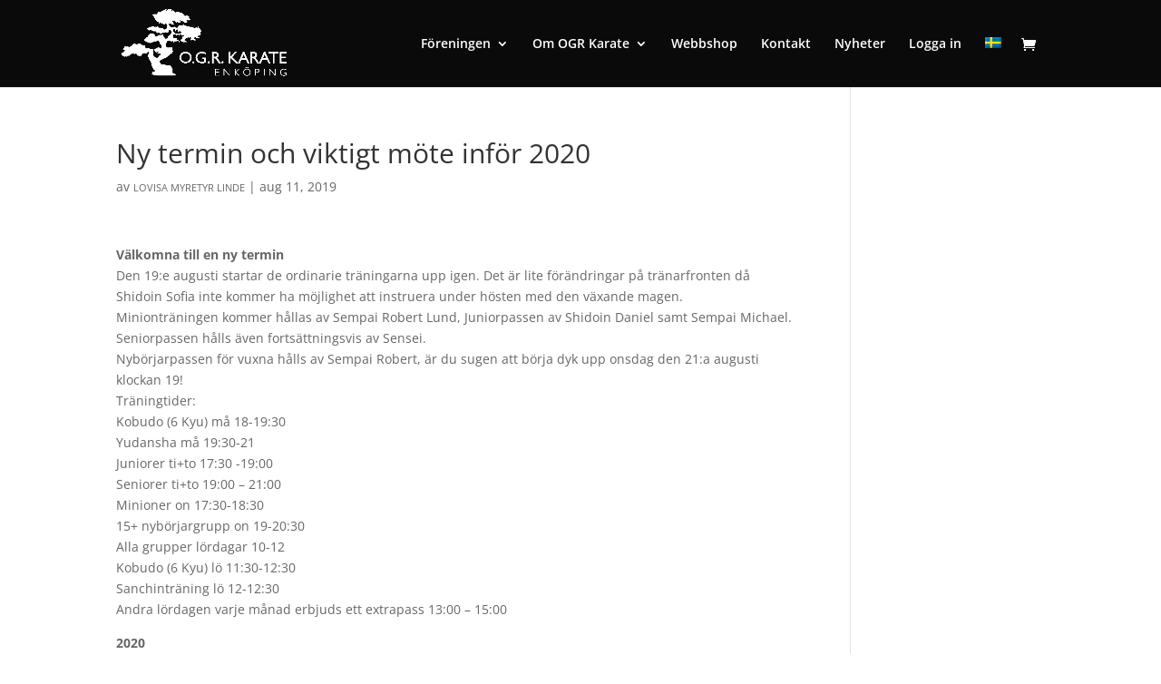

--- FILE ---
content_type: text/css
request_url: https://ogrkarate.se/wp-content/themes/ogr/style.css?ver=4.27.4
body_size: 903
content:
/*
Theme Name: OGR
Theme URI: www.piliz.se
Description: Piliz
Author: Fredrik Pilegård
Author URI: www.piliz.se
Template: Divi
Version: 3.9
*/

/* Generated by Orbisius Child Theme Creator (http://orbisius.com/products/wordpress-plugins/orbisius-child-theme-creator/) on Tue, 10 Jul 2018 06:55:55 +0000 */ 
/* The plugin now uses the recommended approach for loading the css files.*/



.background-fade {
	background: rgb(216,216,216); /* Old browsers */
background: -moz-linear-gradient(top, rgba(216,216,216,1) 0%, rgba(255,255,255,1) 100%); /* FF3.6-15 */
background: -webkit-linear-gradient(top, rgba(216,216,216,1) 0%,rgba(255,255,255,1) 100%); /* Chrome10-25,Safari5.1-6 */
background: linear-gradient(to bottom, rgba(216,216,216,1) 0%,rgba(255,255,255,1) 100%); /* W3C, IE10+, FF16+, Chrome26+, Opera12+, Safari7+ */
filter: progid:DXImageTransform.Microsoft.gradient( startColorstr='#d8d8d8', endColorstr='#ffffff',GradientType=0 ); /* IE6-9 */
}

#main-footer {
	display: none !important;
	visibility: hidden !important;
}

/*for menu pro plugin*/
@media screen and (max-width: 982px) {
	.et_fixed_nav #main-header, .et_non_fixed_nav.et_transparent_nav #main-header {
    	height: 82px !important;
	}
	.et_header_style_left .logo_container {
		position: absolute;
		width: 100%;
		height: 82px !important;
	}
	#responsive-menu-pro-container {
		z-index: 9999999 !important;
	}
	button#responsive-menu-pro-button {
		z-index: 99999999 !important;
		border-radius: 4px !important;
		/*margin-top: 25px !important;*/
	}
	.responsive-menu-pro-slider .responsive-menu-pro-inner {
		/*top: 0px !important;*/
	}

	#responsive-menu-pro-container #responsive-menu-pro-title #responsive-menu-pro-title-image img {
		/*height: 15px !important;*/
	}
	
	.mobile_menu_bar {
		/*visibility: hidden !important;
		display: none !important;*/
	}

	#responsive-menu-pro-container #responsive-menu-pro-title #responsive-menu-pro-title-image img {
    	/*height: 60px !important;*/
	}
	.responsive-menu-pro-item-link {
		text-transform: uppercase !important;
	}
	#responsive-menu-pro-container #responsive-menu-pro-title {
    background-color: #212121 !important;
	}
	#responsive-menu-pro-container,
	#responsive-menu-pro-additional-content{
		background: #212121 !important;
		background-color: #212121 !important;
	}
}




.et_pb_portfolio_item .post-meta a, .et_pb_post .post-meta a {
	text-transform: uppercase !important;
	font-size: 11px !important;
}

.et-cart-info {
    display: block !important;
}




--- FILE ---
content_type: text/css
request_url: https://ogrkarate.se/wp-content/et-cache/29698/et-core-unified-deferred-29698.min.css?ver=1758102986
body_size: 839
content:
.et_pb_section_1.et_pb_section{background-color:rgba(216,216,216,0.22)!important}.et_pb_text_0.et_pb_text,.et_pb_text_1.et_pb_text,.et_pb_text_2.et_pb_text,.et_pb_text_3.et_pb_text,.et_pb_text_4.et_pb_text,.et_pb_text_5.et_pb_text{color:#3c3c3c!important}.et_pb_text_0,.et_pb_text_2,.et_pb_text_3,.et_pb_text_4{line-height:1.2em;font-family:'Montserrat',Helvetica,Arial,Lucida,sans-serif;font-size:24px;line-height:1.2em;margin-top:24px!important;margin-bottom:0px!important;font-weight:400}.et_pb_text_1{line-height:1.5em;font-family:'Roboto',Helvetica,Arial,Lucida,sans-serif;font-weight:100;font-size:20px;line-height:1.5em;margin-top:0px!important;margin-bottom:0px!important;font-weight:300}.et_pb_row_2.et_pb_row{padding-bottom:7px!important;padding-bottom:7px}.et_pb_image_0,.et_pb_image_4,.et_pb_image_5,.et_pb_image_6,.et_pb_image_7{padding-top:40px;padding-bottom:40px;width:60%;text-align:center}.et_pb_image_1{padding-top:40px;padding-bottom:40px;width:77%;text-align:center}.et_pb_image_2,.et_pb_image_3{background-color:#FFFFFF;text-align:center}.et_pb_row_5.et_pb_row,.et_pb_row_6.et_pb_row,.et_pb_row_8.et_pb_row{padding-bottom:7px!important;margin-top:27px!important;margin-right:auto!important;margin-left:auto!important;padding-bottom:7px}.et_pb_text_5{line-height:1.2em;font-family:'Montserrat',Helvetica,Arial,Lucida,sans-serif;font-size:20px;line-height:1.2em;margin-top:24px!important;margin-bottom:0px!important;font-weight:300}.et_pb_button_0_wrapper{margin-top:10px!important}body #page-container .et_pb_section .et_pb_button_0{color:#ffffff!important;border-color:#8bd3c8;background-color:#aad3ca}.et_pb_button_0,.et_pb_button_0:after{transition:all 300ms ease 0ms}div.et_pb_section.et_pb_section_2,div.et_pb_section.et_pb_section_3{background-image:url(https://ogrkarate.se/wp-content/uploads/2018/07/footer-bg.jpg)!important}.et_pb_section_2.et_pb_section,.et_pb_section_3.et_pb_section{padding-top:0px;padding-bottom:0px}.et_pb_row_10.et_pb_row{padding-top:50px!important;padding-bottom:50px!important;padding-top:50px;padding-bottom:50px}.et_pb_text_6.et_pb_text{color:#8bd3c8!important}.et_pb_text_6{line-height:1.4em;font-family:'Roboto',Helvetica,Arial,Lucida,sans-serif;font-weight:700;font-size:28px;line-height:1.4em;margin-bottom:8px!important;font-weight:900}.et_pb_text_9.et_pb_text{color:#ffffff!important}.et_pb_text_9{line-height:1.4em;font-family:'Roboto',Helvetica,Arial,Lucida,sans-serif;font-weight:700;font-size:18px;line-height:1.4em;margin-bottom:8px!important}ul.et_pb_social_media_follow_0 a.icon{border-radius:100% 100% 100% 100%}.et_pb_text_10.et_pb_text{color:#848484!important}.et_pb_text_10{line-height:1.5em;font-family:'Roboto Condensed',Helvetica,Arial,Lucida,sans-serif;font-weight:700;font-size:12px;line-height:1.5em;padding-top:0px!important;max-width:300px}.et_pb_column_2,.et_pb_column_3,.et_pb_column_7,.et_pb_column_8,.et_pb_column_9,.et_pb_column_10,.et_pb_column_12,.et_pb_column_13{background-color:#FFFFFF}.et_pb_social_media_follow_network_0 a.icon{background-color:#0eb3ea!important}.et_pb_social_media_follow_network_1 a.icon{background-color:#ea2c59!important}.et_pb_social_media_follow_network_2 a.icon{background-color:#a82400!important}.et_pb_image_0.et_pb_module,.et_pb_image_1.et_pb_module,.et_pb_image_4.et_pb_module,.et_pb_image_5.et_pb_module,.et_pb_image_6.et_pb_module,.et_pb_image_7.et_pb_module{margin-left:auto!important;margin-right:auto!important}@media only screen and (max-width:980px){.et_pb_image_0 .et_pb_image_wrap img,.et_pb_image_1 .et_pb_image_wrap img,.et_pb_image_2 .et_pb_image_wrap img,.et_pb_image_3 .et_pb_image_wrap img,.et_pb_image_4 .et_pb_image_wrap img,.et_pb_image_5 .et_pb_image_wrap img,.et_pb_image_6 .et_pb_image_wrap img,.et_pb_image_7 .et_pb_image_wrap img{width:auto}body #page-container .et_pb_section .et_pb_button_0:after{display:inline-block;opacity:0}body #page-container .et_pb_section .et_pb_button_0:hover:after{opacity:1}}@media only screen and (max-width:767px){.et_pb_image_0 .et_pb_image_wrap img,.et_pb_image_1 .et_pb_image_wrap img,.et_pb_image_2 .et_pb_image_wrap img,.et_pb_image_3 .et_pb_image_wrap img,.et_pb_image_4 .et_pb_image_wrap img,.et_pb_image_5 .et_pb_image_wrap img,.et_pb_image_6 .et_pb_image_wrap img,.et_pb_image_7 .et_pb_image_wrap img{width:auto}body #page-container .et_pb_section .et_pb_button_0:after{display:inline-block;opacity:0}body #page-container .et_pb_section .et_pb_button_0:hover:after{opacity:1}}